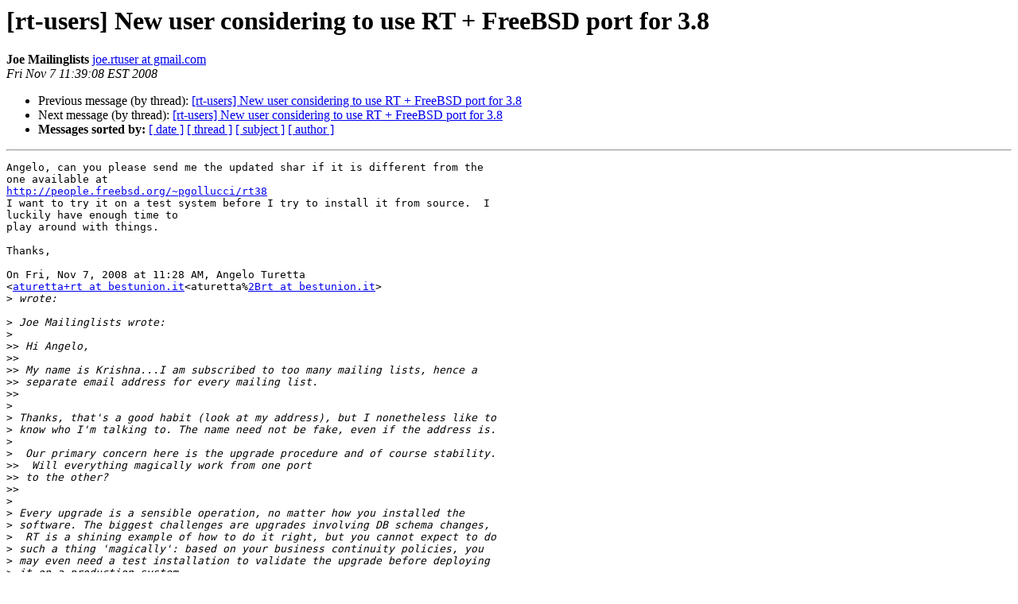

--- FILE ---
content_type: text/html
request_url: https://lists.bestpractical.com/pipermail/rt-users/2008-November/055314.html
body_size: 2961
content:
<!DOCTYPE HTML PUBLIC "-//W3C//DTD HTML 4.01 Transitional//EN">
<HTML>
 <HEAD>
   <TITLE> [rt-users] New user considering to use RT + FreeBSD port for 3.8
   </TITLE>
   <LINK REL="Index" HREF="index.html" >
   <LINK REL="made" HREF="mailto:rt-users%40lists.bestpractical.com?Subject=Re%3A%20%5Brt-users%5D%20New%20user%20considering%20to%20use%20RT%20%2B%20FreeBSD%20port%20for%203.8&In-Reply-To=%3Cbbb5cb2c0811070839y703ec2c4gcd0ed29fa6b68f50%40mail.gmail.com%3E">
   <META NAME="robots" CONTENT="index,nofollow">
   <style type="text/css">
       pre {
           white-space: pre-wrap;       /* css-2.1, curent FF, Opera, Safari */
           }
   </style>
   <META http-equiv="Content-Type" content="text/html; charset=us-ascii">
   <LINK REL="Previous"  HREF="055344.html">
   <LINK REL="Next"  HREF="055317.html">
 </HEAD>
 <BODY BGCOLOR="#ffffff">
   <H1>[rt-users] New user considering to use RT + FreeBSD port for 3.8</H1>
    <B>Joe Mailinglists</B> 
    <A HREF="mailto:rt-users%40lists.bestpractical.com?Subject=Re%3A%20%5Brt-users%5D%20New%20user%20considering%20to%20use%20RT%20%2B%20FreeBSD%20port%20for%203.8&In-Reply-To=%3Cbbb5cb2c0811070839y703ec2c4gcd0ed29fa6b68f50%40mail.gmail.com%3E"
       TITLE="[rt-users] New user considering to use RT + FreeBSD port for 3.8">joe.rtuser at gmail.com
       </A><BR>
    <I>Fri Nov  7 11:39:08 EST 2008</I>
    <P><UL>
        <LI>Previous message (by thread): <A HREF="055344.html">[rt-users] New user considering to use RT + FreeBSD port for 3.8
</A></li>
        <LI>Next message (by thread): <A HREF="055317.html">[rt-users] New user considering to use RT + FreeBSD port for 3.8
</A></li>
         <LI> <B>Messages sorted by:</B> 
              <a href="date.html#55314">[ date ]</a>
              <a href="thread.html#55314">[ thread ]</a>
              <a href="subject.html#55314">[ subject ]</a>
              <a href="author.html#55314">[ author ]</a>
         </LI>
       </UL>
    <HR>  
<!--beginarticle-->
<PRE>Angelo, can you please send me the updated shar if it is different from the
one available at
<A HREF="http://people.freebsd.org/~pgollucci/rt38">http://people.freebsd.org/~pgollucci/rt38</A>
I want to try it on a test system before I try to install it from source.  I
luckily have enough time to
play around with things.

Thanks,

On Fri, Nov 7, 2008 at 11:28 AM, Angelo Turetta
&lt;<A HREF="https://lists.bestpractical.com/mailman/listinfo/rt-users">aturetta+rt at bestunion.it</A>&lt;aturetta%<A HREF="https://lists.bestpractical.com/mailman/listinfo/rt-users">2Brt at bestunion.it</A>&gt;
&gt;<i> wrote:
</I>
&gt;<i> Joe Mailinglists wrote:
</I>&gt;<i>
</I>&gt;&gt;<i> Hi Angelo,
</I>&gt;&gt;<i>
</I>&gt;&gt;<i> My name is Krishna...I am subscribed to too many mailing lists, hence a
</I>&gt;&gt;<i> separate email address for every mailing list.
</I>&gt;&gt;<i>
</I>&gt;<i>
</I>&gt;<i> Thanks, that's a good habit (look at my address), but I nonetheless like to
</I>&gt;<i> know who I'm talking to. The name need not be fake, even if the address is.
</I>&gt;<i>
</I>&gt;<i>  Our primary concern here is the upgrade procedure and of course stability.
</I>&gt;&gt;<i>  Will everything magically work from one port
</I>&gt;&gt;<i> to the other?
</I>&gt;&gt;<i>
</I>&gt;<i>
</I>&gt;<i> Every upgrade is a sensible operation, no matter how you installed the
</I>&gt;<i> software. The biggest challenges are upgrades involving DB schema changes,
</I>&gt;<i>  RT is a shining example of how to do it right, but you cannot expect to do
</I>&gt;<i> such a thing 'magically': based on your business continuity policies, you
</I>&gt;<i> may even need a test installation to validate the upgrade before deploying
</I>&gt;<i> it on a production system.
</I>&gt;<i> The port of rt38 by Philip M. Gollucci is actually the first which seems to
</I>&gt;<i> allow for a comfortable upgrade to future versions.
</I>&gt;<i>
</I>&gt;<i>  Can I just download rt38 port from the link you mentioned and install it?
</I>&gt;&gt;<i>  Is it stable enough?  One of the users was
</I>&gt;&gt;<i> suggesting that I install it from source.  What do you suggest?
</I>&gt;&gt;<i>
</I>&gt;<i>
</I>&gt;<i> The freebsd port infrastructure is a solid one, and it is one of the few
</I>&gt;<i> way you have to keep the dependencies sane if you install more than one
</I>&gt;<i> application per system. I personally don't like to install software from
</I>&gt;<i> source other than by using a port, but I have to admit that previous
</I>&gt;<i> versions of the rt port where somewhat unfriendly.
</I>&gt;<i> The rt38 port is not yet finished, so you should be prepared to some
</I>&gt;<i> non-pleasant surprise, but it has much more solid structure than previous
</I>&gt;<i> ones.
</I>&gt;<i> Only you, based on your expertise with the ports collection, can decide
</I>&gt;<i> which way to go. If you try the port, please try my patch attached to the
</I>&gt;<i> PR.
</I>&gt;<i>
</I>&gt;<i> Angelo.
</I>&gt;<i>
</I>&gt;<i>
</I>&gt;<i>  Thanks,
</I>&gt;&gt;<i>
</I>&gt;&gt;<i> On Fri, Nov 7, 2008 at 10:39 AM, Angelo Turetta &lt;<A HREF="https://lists.bestpractical.com/mailman/listinfo/rt-users">aturetta+rt at bestunion.it</A>&lt;aturetta%<A HREF="https://lists.bestpractical.com/mailman/listinfo/rt-users">2Brt at bestunion.it</A>&gt;&gt;
</I>&gt;&gt;<i> wrote:
</I>&gt;&gt;<i>
</I>&gt;&gt;<i>    Joe Mailinglists wrote:
</I>&gt;&gt;<i>
</I>&gt;&gt;<i>        1) We use a FreeBSD system.  I see that there is a port
</I>&gt;&gt;<i>        available (rt36) for version 3.6 but none for 3.8 yet.  Is it ok
</I>&gt;&gt;<i>        if I go ahead and install rt36 now and later on upgrade to rt38
</I>&gt;&gt;<i>        whenever it is available?  If not, do you suggest that I
</I>&gt;&gt;<i>        manually download the latest version of rt3.8.1 and then install
</I>&gt;&gt;<i>        it from the source?  Which method is safer/easier for upgrades
</I>&gt;&gt;<i>        in the long run?
</I>&gt;&gt;<i>
</I>&gt;&gt;<i>
</I>&gt;&gt;<i>    There is a port for 3.8.1 in the works, look at
</I>&gt;&gt;<i>    <A HREF="http://www.freebsd.org/cgi/query-pr.cgi?pr=ports/125745">http://www.freebsd.org/cgi/query-pr.cgi?pr=ports/125745</A> (check all
</I>&gt;&gt;<i>    replies), and the user's work space at
</I>&gt;&gt;<i>    <A HREF="http://people.freebsd.org/~pgollucci/rt38&lt;http://people.freebsd.org/%7Epgollucci/rt38">http://people.freebsd.org/~pgollucci/rt38&lt;http://people.freebsd.org/%7Epgollucci/rt38</A>&gt;
</I>&gt;&gt;<i>
</I>&gt;&gt;<i>    The port is really well thought, and for the first time it will be
</I>&gt;&gt;<i>    possible to pre-package rt. Unluckily Philip seems to have vanished for
</I>&gt;&gt;<i>    the last two months, and the work on it has stopped.
</I>&gt;&gt;<i>
</I>&gt;&gt;<i>    I may send you an updated shar if you whish.
</I>&gt;&gt;<i>
</I>&gt;&gt;<i>        3) I've been reading that RT is memory intensive.  Is 2 GB
</I>&gt;&gt;<i>        enough?  This machine also runs the DHCP server.  Do you guys
</I>&gt;&gt;<i>        recommend to have a separate system for RT?
</I>&gt;&gt;<i>
</I>&gt;&gt;<i>
</I>&gt;&gt;<i>    If you need a high-performance system you'd sure need to consider a DB
</I>&gt;&gt;<i>    server optimization (including cache memory etc..), but I don't think
</I>&gt;&gt;<i>    the web application is inherently memory intensive.
</I>&gt;&gt;<i>
</I>&gt;&gt;<i>        I hope these questions belong to this list.
</I>&gt;&gt;<i>
</I>&gt;&gt;<i>
</I>&gt;&gt;<i>    Yes, they do. Eventually, you may consider posting using your real
</I>&gt;&gt;<i>    name :)
</I>&gt;&gt;<i>
</I>&gt;&gt;<i>    Angelo.
</I>&gt;&gt;<i>
</I>&gt;&gt;<i>
</I>&gt;&gt;<i>
</I>&gt;<i>
</I>-------------- next part --------------
An HTML attachment was scrubbed...
URL: &lt;<A HREF="http://lists.bestpractical.com/pipermail/rt-users/attachments/20081107/c5865f46/attachment.htm">http://lists.bestpractical.com/pipermail/rt-users/attachments/20081107/c5865f46/attachment.htm</A>&gt;
</PRE>

<!--endarticle-->
    <HR>
    <P><UL>
        <!--threads-->
	<LI>Previous message (by thread): <A HREF="055344.html">[rt-users] New user considering to use RT + FreeBSD port for 3.8
</A></li>
	<LI>Next message (by thread): <A HREF="055317.html">[rt-users] New user considering to use RT + FreeBSD port for 3.8
</A></li>
         <LI> <B>Messages sorted by:</B> 
              <a href="date.html#55314">[ date ]</a>
              <a href="thread.html#55314">[ thread ]</a>
              <a href="subject.html#55314">[ subject ]</a>
              <a href="author.html#55314">[ author ]</a>
         </LI>
       </UL>

<hr>
<a href="https://lists.bestpractical.com/mailman/listinfo/rt-users">More information about the rt-users
mailing list</a><br>
</body></html>
